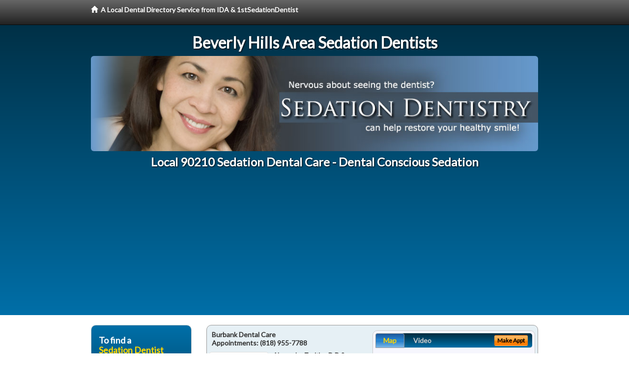

--- FILE ---
content_type: text/html; charset=utf-8
request_url: https://www.google.com/recaptcha/api2/aframe
body_size: 265
content:
<!DOCTYPE HTML><html><head><meta http-equiv="content-type" content="text/html; charset=UTF-8"></head><body><script nonce="FV1o15vSLVZuwilDtbd8pg">/** Anti-fraud and anti-abuse applications only. See google.com/recaptcha */ try{var clients={'sodar':'https://pagead2.googlesyndication.com/pagead/sodar?'};window.addEventListener("message",function(a){try{if(a.source===window.parent){var b=JSON.parse(a.data);var c=clients[b['id']];if(c){var d=document.createElement('img');d.src=c+b['params']+'&rc='+(localStorage.getItem("rc::a")?sessionStorage.getItem("rc::b"):"");window.document.body.appendChild(d);sessionStorage.setItem("rc::e",parseInt(sessionStorage.getItem("rc::e")||0)+1);localStorage.setItem("rc::h",'1763161364384');}}}catch(b){}});window.parent.postMessage("_grecaptcha_ready", "*");}catch(b){}</script></body></html>